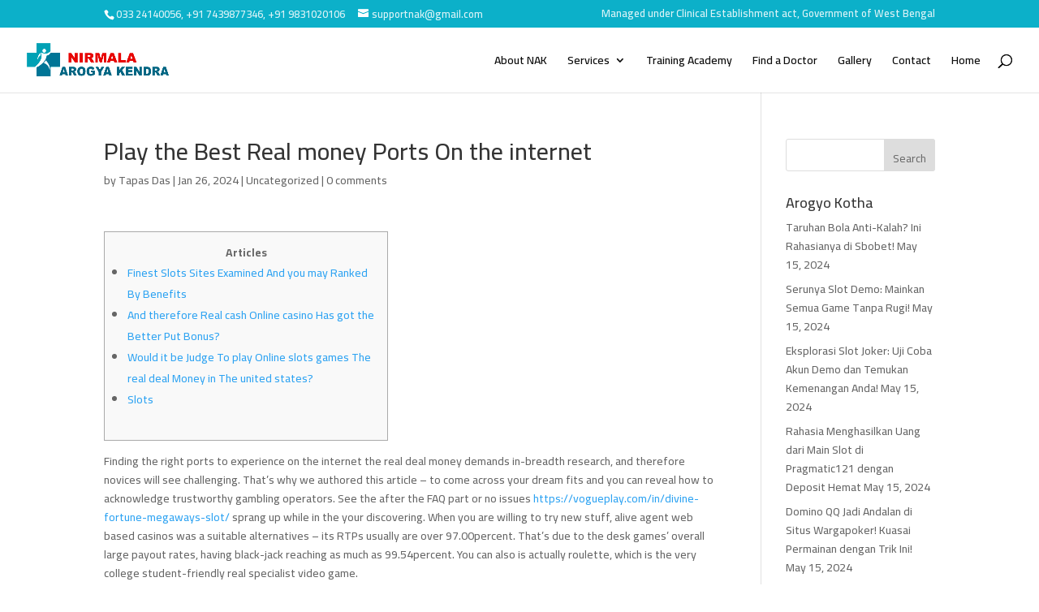

--- FILE ---
content_type: text/css
request_url: http://nirmalaarogyakendra.org/wpniak/wp-content/et-cache/global/et-divi-customizer-global.min.css?ver=1767934665
body_size: 894
content:
#main-header .nav li ul{background-color:#eff2f7}.nav li ul{border-color:#f20c00}.et_secondary_nav_enabled #page-container #top-header{background-color:#0cb0c9!important}#et-secondary-nav li ul{background-color:#0cb0c9}#et-secondary-nav li ul{background-color:#0d617c}#top-header,#top-header a{color:rgba(255,255,255,0.85)}.et_header_style_centered .mobile_nav .select_page,.et_header_style_split .mobile_nav .select_page,.et_nav_text_color_light #top-menu>li>a,.et_nav_text_color_dark #top-menu>li>a,#top-menu a,.et_mobile_menu li a,.et_nav_text_color_light .et_mobile_menu li a,.et_nav_text_color_dark .et_mobile_menu li a,#et_search_icon:before,.et_search_form_container input,span.et_close_search_field:after,#et-top-navigation .et-cart-info{color:rgba(0,0,0,0.95)}.et_search_form_container input::-moz-placeholder{color:rgba(0,0,0,0.95)}.et_search_form_container input::-webkit-input-placeholder{color:rgba(0,0,0,0.95)}.et_search_form_container input:-ms-input-placeholder{color:rgba(0,0,0,0.95)}#main-header .nav li ul a{color:#3b3857}#top-header,#top-header a,#et-secondary-nav li li a,#top-header .et-social-icon a:before{font-size:13px}#top-menu li.current-menu-ancestor>a,#top-menu li.current-menu-item>a,#top-menu li.current_page_item>a{color:#e02b20}.et-fixed-header#main-header{box-shadow:none!important}@media only screen and (min-width:981px){#logo{max-height:51%}.et_pb_svg_logo #logo{height:51%}.et_header_style_centered.et_hide_primary_logo #main-header:not(.et-fixed-header) .logo_container,.et_header_style_centered.et_hide_fixed_logo #main-header.et-fixed-header .logo_container{height:11.88px}.et_fixed_nav #page-container .et-fixed-header#top-header{background-color:#0cb0c9!important}.et_fixed_nav #page-container .et-fixed-header#top-header #et-secondary-nav li ul{background-color:#0cb0c9}.et-fixed-header#main-header,.et-fixed-header#main-header .nav li ul,.et-fixed-header .et-search-form{background-color:rgba(255,255,255,0.94)}.et-fixed-header #top-menu a,.et-fixed-header #et_search_icon:before,.et-fixed-header #et_top_search .et-search-form input,.et-fixed-header .et_search_form_container input,.et-fixed-header .et_close_search_field:after,.et-fixed-header #et-top-navigation .et-cart-info{color:rgba(0,0,0,0.95)!important}.et-fixed-header .et_search_form_container input::-moz-placeholder{color:rgba(0,0,0,0.95)!important}.et-fixed-header .et_search_form_container input::-webkit-input-placeholder{color:rgba(0,0,0,0.95)!important}.et-fixed-header .et_search_form_container input:-ms-input-placeholder{color:rgba(0,0,0,0.95)!important}.et-fixed-header #top-menu li.current-menu-ancestor>a,.et-fixed-header #top-menu li.current-menu-item>a,.et-fixed-header #top-menu li.current_page_item>a{color:#e02b20!important}.et-fixed-header#top-header a{color:rgba(255,255,255,0.85)}}@media only screen and (min-width:1350px){.et_pb_row{padding:27px 0}.et_pb_section{padding:54px 0}.single.et_pb_pagebuilder_layout.et_full_width_page .et_post_meta_wrapper{padding-top:81px}.et_pb_fullwidth_section{padding:0}}	h1,h2,h3,h4,h5,h6{font-family:'Cairo',Helvetica,Arial,Lucida,sans-serif}body,input,textarea,select{font-family:'Cairo',Helvetica,Arial,Lucida,sans-serif}#main-header,#et-top-navigation{font-family:'Cairo',Helvetica,Arial,Lucida,sans-serif}#top-header .container{font-family:'Cairo',Helvetica,Arial,Lucida,sans-serif}